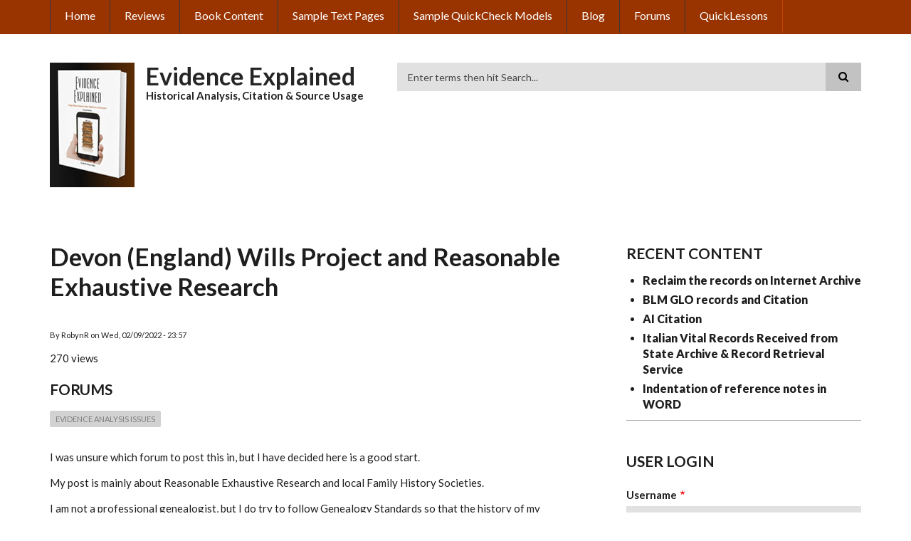

--- FILE ---
content_type: text/html; charset=UTF-8
request_url: https://evidenceexplained.com/comment/5459
body_size: 9593
content:
<!DOCTYPE html>
<html lang="en" dir="ltr" prefix="content: http://purl.org/rss/1.0/modules/content/  dc: http://purl.org/dc/terms/  foaf: http://xmlns.com/foaf/0.1/  og: http://ogp.me/ns#  rdfs: http://www.w3.org/2000/01/rdf-schema#  schema: http://schema.org/  sioc: http://rdfs.org/sioc/ns#  sioct: http://rdfs.org/sioc/types#  skos: http://www.w3.org/2004/02/skos/core#  xsd: http://www.w3.org/2001/XMLSchema# ">
  <head>
    <meta charset="utf-8" />
<noscript><style>form.antibot * :not(.antibot-message) { display: none !important; }</style>
</noscript><script async src="https://www.googletagmanager.com/gtag/js?id=UA-158874679-1"></script>
<script>window.dataLayer = window.dataLayer || [];function gtag(){dataLayer.push(arguments)};gtag("js", new Date());gtag("config", "UA-158874679-1", {"groups":"default","anonymize_ip":true});</script>
<meta name="Generator" content="Drupal 8 (https://www.drupal.org)" />
<meta name="MobileOptimized" content="width" />
<meta name="HandheldFriendly" content="true" />
<meta name="viewport" content="width=device-width, initial-scale=1.0" />
<link rel="shortcut icon" href="https://www.evidenceexplained.com/sites/default/files/EE-icon-HomePage-position-1-140x175.ico" type="image/vnd.microsoft.icon" />
<link rel="canonical" href="https://evidenceexplained.com/node/2004" />
<link rel="shortlink" href="https://evidenceexplained.com/node/2004" />
<link rel="revision" href="https://evidenceexplained.com/node/2004" />

    <title>Devon (England) Wills Project and Reasonable Exhaustive Research | Evidence Explained </title>
    <link rel="stylesheet" media="all" href="https://www.evidenceexplained.com/sites/default/files/css/css_nC_jIb8cy4-s6Ts8nYWgc1X0q10Y5UjhOKy7wdAEq2g.css" />
<link rel="stylesheet" media="all" href="https://www.evidenceexplained.com/sites/default/files/css/css_59XJc9qXRaCd34eHS0HOeOHHErehXYJ0azmqXd1GUJc.css" />
<link rel="stylesheet" media="all" href="//maxcdn.bootstrapcdn.com/font-awesome/4.6.3/css/font-awesome.min.css" />
<link rel="stylesheet" media="all" href="//fonts.googleapis.com/css?family=Lato:300,400,700,900,300italic,400italic,700italic,900italic" />
<link rel="stylesheet" media="all" href="/themes/scholarly/css/theme/color-gray-orange.css?t8m81p" />
<link rel="stylesheet" media="all" href="https://www.evidenceexplained.com/sites/default/files/css/css_NDfqG9Els8Suqi9uWgyUulEpOZbkQNhVrtrmsYBirFc.css" />

    
<!--[if lte IE 8]>
<script src="https://www.evidenceexplained.com/sites/default/files/js/js_VtafjXmRvoUgAzqzYTA3Wrjkx9wcWhjP0G4ZnnqRamA.js"></script>
<![endif]-->
<script src="/core/assets/vendor/modernizr/modernizr.min.js?v=3.3.1"></script>

  </head>
  <body class="form-style-1 hff-07 pff-07 sff-07 slff-07 path-node page-node-type-forum">
        <a href="#main-content" class="visually-hidden focusable skip-link">
      Skip to main content
    </a>
    
      <div class="dialog-off-canvas-main-canvas" data-off-canvas-main-canvas>
    
  <div id="header-top" class="header-container clearfix">
    <div class="container">

      <div id="header-top-inside" class="clearfix">
        <div class="row">

                      <div class="col-md-12">
              <div id="header-top-left" class="clearfix">
                <div class="header-top-area">
                    <div class="region region-header-top-first">
    <nav role="navigation" aria-labelledby="block-scholarly-main-menu-menu" id="block-scholarly-main-menu" class="settings-tray-editable block block-menu navigation menu--main" data-drupal-settingstray="editable">
            
  <h2 class="visually-hidden" id="block-scholarly-main-menu-menu">Main navigation</h2>
  

      <div class="content">
        <div class="menu-toggle-target menu-toggle-target-show" id="show-block-scholarly-main-menu"></div>
    <div class="menu-toggle-target" id="hide-block-scholarly-main-menu"></div>
    <a class="menu-toggle" href="#show-block-scholarly-main-menu">Show &mdash; Main navigation</a>
    <a class="menu-toggle menu-toggle--hide" href="#hide-block-scholarly-main-menu">Hide &mdash; Main navigation</a>
    
              <ul class="clearfix menu">
                    <li class="menu-item">
        <a href="/" data-drupal-link-system-path="&lt;front&gt;">Home</a>
              </li>
                <li class="menu-item">
        <a href="/content/what-critics-say" title="What the Critics Say ..." data-drupal-link-system-path="node/23">Reviews</a>
              </li>
                <li class="menu-item">
        <a href="/the-book-Evidence-Explained" title="Selected Content from Evidence Explained" data-drupal-link-system-path="node/10">Book Content</a>
              </li>
                <li class="menu-item">
        <a href="/content/sample-text-pages" title="Sample Text Pages" data-drupal-link-system-path="node/41">Sample Text Pages</a>
              </li>
                <li class="menu-item">
        <a href="/content/sample-quickcheck-models" title="Sample QuickCheck Models" data-drupal-link-system-path="node/39">Sample QuickCheck Models</a>
              </li>
                <li class="menu-item">
        <a href="/blog" data-drupal-link-system-path="blog">Blog</a>
              </li>
                <li class="menu-item">
        <a href="/forum" data-drupal-link-system-path="forum">Forums</a>
              </li>
                <li class="menu-item">
        <a href="/QuickLessons" data-drupal-link-system-path="QuickLessons">QuickLessons</a>
              </li>
        </ul>
  


  </div>
</nav>

  </div>

                </div>
              </div>
            </div>
          
          
        </div>
      </div>

    </div>
  </div>

<header id="header" role="banner" class="header-container clearfix">
  <div class="container">

    <div id="header-inside" class="clearfix">
      <div class="row">

        <div class="col-md-5">
          <div id="header-inside-left" class="clearfix">

                            <div class="region region-header">
    <div id="block-scholarly-branding" class="settings-tray-editable clearfix site-branding block block-system block-system-branding-block" data-drupal-settingstray="editable">
  
    
      <div class="logo">
    <a href="/" title="Home" rel="home" class="site-branding__logo">
      <img src="https://www.evidenceexplained.com/sites/default/files/EEiconHomePageposition1140x175.jpg" alt="Home" />
    </a>
  </div>
        <div class="site-name site-branding__name">
      <a href="/" title="Home" rel="home">Evidence Explained </a>
    </div>
        <div class="site-slogan site-branding__slogan">Historical Analysis, Citation &amp; Source Usage</div>
  </div>

  </div>

            
          </div>
        </div>

        <div class="col-md-7">
          <div id="header-inside-right" class="clearfix">

            <div id="main-navigation" class="clearfix">
              <nav role="navigation">

                                    <div class="region region-navigation">
    <div class="search-block-form settings-tray-editable block block-search container-inline" data-drupal-selector="search-block-form" id="block-cmsperception-custom-search-form" role="search" data-drupal-settingstray="editable">
  
    
    <div class="content container-inline">
        <form action="/search/node" method="get" id="search-block-form" accept-charset="UTF-8" class="search-form search-block-form">
  <div class="js-form-item form-item js-form-type-search form-type-search js-form-item-keys form-item-keys form-no-label">
      <label for="edit-keys" class="visually-hidden">Search</label>
        <input title="Enter the terms you wish to search for." placeholder="Enter terms then hit Search..." data-drupal-selector="edit-keys" type="search" id="edit-keys" name="keys" value="" size="15" maxlength="128" class="form-search" />

        </div>
<div data-drupal-selector="edit-actions" class="form-actions js-form-wrapper form-wrapper" id="edit-actions"><input class="search-form__submit button js-form-submit form-submit" data-drupal-selector="edit-submit" type="submit" id="edit-submit" value="Search" />
</div>

</form>

  
  </div>
</div>
<div data-drupal-messages-fallback class="hidden"></div>

  </div>

                
              </nav>
            </div>

          </div>
        </div>

      </div>
    </div>

  </div>
</header>


<div id="page" class="clearfix">

      <div class="container">
      <div class="row">
        <div class="col-md-12">
          
        </div>
      </div>
    </div>
  
  
  <div id="main-content">
    <div class="container">

      <div class="row">

        
        <section class="col-md-8">

          
          <div id="main" class="clearfix">

                            <div class="region region-content">
    <div id="block-pagetitle" class="block block-core block-page-title-block">
  
    
      <div class="content">
      
  <h1 class="title dgm-text-transform page-title"><span property="dc:title" class="field field--name-title field--type-string field--label-hidden">Devon (England) Wills Project and Reasonable Exhaustive Research</span>
</h1>


    </div>
  </div>
<div id="block-mainpagecontent" class="block block-system block-system-main-block">
  
    
      <div class="content">
      
<article data-history-node-id="2004" role="article" about="/node/2004" typeof="sioc:Post sioct:BoardPost" class="node node--type-forum node--view-mode-full clearfix">
  <div class="node--content-container">
            <div class="node--content">
      <header>
        
                  <span property="dc:title" content="Devon (England) Wills Project and Reasonable Exhaustive Research" class="rdf-meta hidden"></span>
  <span property="sioc:num_replies" datatype="xsd:integer" class="rdf-meta hidden"></span>

                              <div class="node__meta">
              <span class="submitted-info">
                By <span rel="sioc:has_creator" class="field field--name-uid field--type-entity-reference field--label-hidden"><span lang="" about="/user/394" typeof="schema:Person" property="schema:name" datatype="">RobynR</span></span>
 on <span property="dc:date dc:created" content="2022-02-10T05:57:47+00:00" datatype="xsd:dateTime" class="field field--name-created field--type-created field--label-hidden">Wed, 02/09/2022 - 23:57</span>
              </span>
                <span property="dc:date dc:created" content="2022-02-10T05:57:47+00:00" datatype="xsd:dateTime" class="rdf-meta hidden"></span>

              <article typeof="schema:Person" about="/index.php/user/394" class="profile">
  </article>

            </div>
                        </header>
                <div class="node__links">
    <ul class="links inline"><li class="comment-forbidden"><a href="/user/login?destination=/node/2004%23comment-form">Log in</a> or <a href="/user/register?destination=/node/2004%23comment-form">register</a> to post comments</li><li class="statistics-counter">270 views</li></ul>  </div>
<div class="field field--name-taxonomy-forums field--type-entity-reference field--label-above field--entity-reference-target-type-taxonomy-term clearfix">
      <h3 class="field__label">Forums</h3>
    <ul class='links field__items'>
          <li><a href="/forum/evidence-analysis-issues" rel="sioc:has_container" hreflang="en">Evidence Analysis Issues</a></li>
      </ul>
</div>

            <div property="content:encoded" class="text-formatted field field--name-body field--type-text-with-summary field--label-hidden field__item"><p>I was unsure which forum to post this in, but I have decided here is a good start.</p>

<p>My post is mainly about Reasonable Exhaustive Research and local Family History Societies.</p>

<p>I am not a professional genealogist, but I do try to follow Genealogy Standards so that the history of my ancestors and those of my husband, can be presented in an honest way and accompanied by full reference notes that will hopefully be understood, by future generations. I prefer to find and learn information from primary sources, many of which are not published but where images can be purchased through various archives.</p>

<p>I generally follow the examples of Elizabeth Shown Mills, my citation guru, and the author of EE, who runs this website. </p>

<p>One of my husband's ancestors, Francis Cowlen (aka Cowling/Cowlin/Cowlan amongst others), died at Sampford Peverell in Devon (England) in 1758. I had found out from the Devons Wills Project records that he did have a will, but unfortunately, it was one of those wills <strong>that did not survive</strong> the air-raid on Exeter in 1942.</p>

<p>Like the Dublin Four Courts issue in Ireland in 1922 where many (a lot) of the records were destroyed, the air raid on Exeter (Devon) in 1942 was a similar occurrence. But it was just another of those tragedies that genealogists sometimes have to accept were unfortunate episodes in the past, that happened, and need to try and move forward and investigate what other records survived.</p>

<p>In this instance, I have been doing a lot more research on what local Family History Societies exist in the area, that may be able to offer assistance. I have also been researching Devon tax records @ FamilySearch.</p>

<p>BUT, the main reason for this post is a good story and spruiks the reason to look at and support local Family History Societies in your area/location of interest. Many are non-profits and rely on subscription memberships.</p>

<p>Although the Devon (England) Wills Project, shows that there is <strong>no surviving will </strong>for Francis Cowlen, I now know that there is one, somewhere, because there is a copy of it that someone transcribed and put up on the Sampford Peverell Society website. It is not cited :-(  But a good thing is, the legatees in the will, reconfirms my research of this Francis and his children.</p>

<p><a href="https://l.facebook.com/l.php?u=http%3A%2F%2Fwww.sampevsoc.co.uk%2Fuploads%2F3%2F0%2F5%2F6%2F30568961%2Ffrancis_cowlen_1757.pdf%3Ffbclid%3DIwAR3LnKRaxokIHLXrRV5YEiUKnJQf-_cUMKaNeAQIToQOximbQhS639RJqcA&amp;h=AT1_JshS5hPvfSAzP4GaCvij0tnVtSIaHlcTpB5AydB5j3CxEX_mDGNZllytF-XBYKY8dkz3mbf1Z_GLhV6uvhM53F__R6n5MbBXhocv6_oo-xb_HX7ufoILBkyCys2pYg&amp;__tn__=-UK-R&amp;c[0]=[base64]">http://www.sampevsoc.co.uk/.../francis_cowlen_1757.pdf</a></p>

<p><a href="https://www.genuki.org.uk/big/eng/DEV/DevonWillsProject?fbclid=IwAR12CY5fvvCxYUQym36KKPYQaUf8TDtstmdd0G4u8DiKoi-a90U_Ijp4Zmo">https://www.genuki.org.uk/big/eng/DEV/DevonWillsProject</a></p>

<p>Lastly, there appears to be no record of this will on the Devon Heritage Centre (Archives) catalogue. But it must be there, uncatalogued amongst the many family estate records that they hold. I will be seeking a copy of the original.</p>

<p>Always live in hope.</p>

<p> </p></div>
      <section class="field field--name-comment-forum field--type-comment field--label-hidden comment-wrapper">
  
    
<article role="article" data-comment-user-id="199" id="comment-5457" class="comment js-comment clearfix">
    <span class="hidden" data-comment-timestamp="1644503422"></span>

      <header>
      <article typeof="schema:Person" about="/index.php/users/evexadm-4" class="profile">
  </article>

    </header>
  
  <div class="comment__content-container">
          
      <h3 class="title"><a href="/comment/5457#comment-5457" class="permalink" rel="bookmark" hreflang="en">Robyn, what a message of…</a></h3>
      
    
    <footer class="comment__meta">
      <span>Submitted by<span lang="" about="/users/evexadm-4" typeof="schema:Person" property="schema:name" datatype="">EE</span>on Thu, 02/10/2022 - 08:24</span>
          </footer>

    <div class="comment__content">
      
            <div class="text-formatted field field--name-comment-body field--type-text-long field--label-hidden field__item"><p>Robyn, what a message of hope you offer to many.  You are also wise to pursue this in the resources held by the Devon Heritage Centre, given the number of instances in which well-meaning and/or determined people have created records to fill voids, weaving together what "they know" must have been. It would also be interesting to compare the language of this online "transcript" with other surviving wills of that era, region, and class.</p>

<p>All this is another reason why the very first criteria of the Genealogical Proof Standard <em>is</em> "reasonably exhaustive research."  It enables us to find what we might have thought did not exist; and it enables us to test the validity of what we do find that we'd like to believe is Gospel Truth.</p>

<p>And, oh yeah, thanks for the nice words!</p>

<p> </p></div>
      
    </div>
          <nav><ul class="links inline"><li class="comment-forbidden"><a href="/user/login?destination=/node/2004%23comment-form">Log in</a> or <a href="/user/register?destination=/node/2004%23comment-form">register</a> to post comments</li></ul></nav>
      </div>
</article>
  
<article role="article" data-comment-user-id="394" id="comment-5458" class="comment js-comment by-node-author clearfix">
    <span class="hidden" data-comment-timestamp="1644523405"></span>

      <header>
      <article typeof="schema:Person" about="/index.php/user/394" class="profile">
  </article>

    </header>
  
  <div class="comment__content-container">
          
      <h3 class="title"><a href="/comment/5458#comment-5458" class="permalink" rel="bookmark" hreflang="en">I emailed the society…</a></h3>
      
    
    <footer class="comment__meta">
      <span>Submitted by<span lang="" about="/user/394" typeof="schema:Person" property="schema:name" datatype="">RobynR</span>on Thu, 02/10/2022 - 14:03</span>
          </footer>

    <div class="comment__content">
      
            <div class="text-formatted field field--name-comment-body field--type-text-long field--label-hidden field__item"><p>I emailed the society yesterday, to see if they had a source for the will.</p>

<p>I am so excited because they replied and said:</p>

<p><span><span>"I then forwarded it to [name redacted] in our society.  Anyway thank you very much for your words of thanks.  Yes we found the will at the DHC. [name redacted] has a lot more information on the Cowlings.  He is still working on them because he lives in an old house in the village which was once an inn (the White Hart) and was converted by a Cowling in the 18th century into a house."  </span></span></p>

<p><span><span>I had already started to research this inn, the White Hart. And to think it still survives and someone lives in it, is amazing. And I now know the will is in existence, at the Devon Archives.</span></span></p></div>
      
    </div>
          <nav><ul class="links inline"><li class="comment-forbidden"><a href="/user/login?destination=/node/2004%23comment-form">Log in</a> or <a href="/user/register?destination=/node/2004%23comment-form">register</a> to post comments</li></ul></nav>
      </div>
</article>
  
<article role="article" data-comment-user-id="199" id="comment-5459" class="comment js-comment clearfix">
    <span class="hidden" data-comment-timestamp="1644537891"></span>

      <header>
      <article typeof="schema:Person" about="/index.php/users/evexadm-4" class="profile">
  </article>

    </header>
  
  <div class="comment__content-container">
          
      <h3 class="title"><a href="/comment/5459#comment-5459" class="permalink" rel="bookmark" hreflang="en">Due diligence always…</a></h3>
      
    
    <footer class="comment__meta">
      <span>Submitted by<span lang="" about="/users/evexadm-4" typeof="schema:Person" property="schema:name" datatype="">EE</span>on Thu, 02/10/2022 - 18:04</span>
          </footer>

    <div class="comment__content">
      
            <div class="text-formatted field field--name-comment-body field--type-text-long field--label-hidden field__item"><p>Due diligence always delivers!</p></div>
      
    </div>
          <nav><ul class="links inline"><li class="comment-forbidden"><a href="/user/login?destination=/node/2004%23comment-form">Log in</a> or <a href="/user/register?destination=/node/2004%23comment-form">register</a> to post comments</li></ul></nav>
      </div>
</article>


  
</section>

          </div>
  </div>
</article>

    </div>
  </div>
<div id="block-simplelikebutton" class="settings-tray-editable block block-simple-like-button" data-drupal-settingstray="editable">
  
    
      <div class="content">
      <form data-drupal-selector="like-form" action="/comment/5459" method="post" id="like-form" accept-charset="UTF-8">
  <input autocomplete="off" data-drupal-selector="form-ko5a8wbbm1aerykvpefmql3l7ae10waxls1ixvnbptq" type="hidden" name="form_build_id" value="form-kO5a8Wbbm1aErYKvPEFMQl3L7ae10wAXls1ixVNbptQ" />
<input data-drupal-selector="edit-like-form" type="hidden" name="form_id" value="like_form" />

</form>


    </div>
  </div>

  </div>

            
          </div>

        </section>

                  <aside class="col-md-4 fix-sidebar-second">
            <section id="sidebar-second" class="sidebar clearfix">
                <div class="region region-sidebar-second">
    <div class="views-element-container settings-tray-editable block block-views block-views-blockcontent-recent-block-1" id="block-views-block-content-recent-block-1" data-drupal-settingstray="editable">
  
      <h2 class="title">Recent content</h2>
    
      <div class="content">
      <div><div class="view view-content-recent view-id-content_recent view-display-id-block_1 js-view-dom-id-6412f21e86588c3e6704fb94bd73e1573e7191f0e9431d1d4e6e67a58f13f58c">
  
    
      
      <div class="view-content">
      <div class="item-list">
  
  <ul>

          <li><div class="views-field views-field-title"><span class="field-content"><a href="/node/2418" hreflang="en">Reclaim the records on Internet Archive</a></span></div></li>
          <li><div class="views-field views-field-title"><span class="field-content"><a href="/node/2417" hreflang="en">BLM GLO records and Citation</a></span></div></li>
          <li><div class="views-field views-field-title"><span class="field-content"><a href="/node/2416" hreflang="en">AI Citation</a></span></div></li>
          <li><div class="views-field views-field-title"><span class="field-content"><a href="/node/2415" hreflang="en">Italian Vital Records Received from State Archive &amp; Record Retrieval Service</a></span></div></li>
          <li><div class="views-field views-field-title"><span class="field-content"><a href="/node/2414" hreflang="en">Indentation of reference notes in WORD</a></span></div></li>
    
  </ul>

</div>

    </div>
  
          </div>
</div>

    </div>
  </div>
<div id="block-userlogin" class="settings-tray-editable block block-user block-user-login-block" data-drupal-settingstray="editable" role="form">
  
      <h2 class="title">User login</h2>
    
      <div class="content">
      <form class="user-login-form antibot" data-drupal-selector="user-login-form" data-action="/node/2004?destination=/node/2004%3Fpage%3D0" action="/antibot" method="post" id="user-login-form" accept-charset="UTF-8">
  <noscript>
  <div class="antibot-no-js antibot-message antibot-message-warning">You must have JavaScript enabled to use this form.</div>
</noscript>
<div class="js-form-item form-item js-form-type-textfield form-type-textfield js-form-item-name form-item-name">
      <label for="edit-name" class="js-form-required form-required">Username</label>
        <input autocorrect="none" autocapitalize="none" spellcheck="false" data-drupal-selector="edit-name" type="text" id="edit-name" name="name" value="" size="15" maxlength="60" class="form-text required" required="required" aria-required="true" />

        </div>
<div class="js-form-item form-item js-form-type-password form-type-password js-form-item-pass form-item-pass">
      <label for="edit-pass" class="js-form-required form-required">Password</label>
        <input data-drupal-selector="edit-pass" type="password" id="edit-pass" name="pass" size="15" maxlength="128" class="form-text required" required="required" aria-required="true" />

        </div>
<input autocomplete="off" data-drupal-selector="form-c6m9lzxmzomynsj3kqfasjm7p-1kwt0bjavbw8yxoaq" type="hidden" name="form_build_id" value="form-C6M9LZxmZOmyNsJ3kqFaSjm7P_1kwT0bJavbw8yxOAQ" />
<input data-drupal-selector="edit-user-login-form" type="hidden" name="form_id" value="user_login_form" />
<input data-drupal-selector="edit-antibot-key" type="hidden" name="antibot_key" value="" />
  <details id="captcha" class="captcha js-form-wrapper form-wrapper" open="open">    <summary role="button" aria-controls="captcha" aria-expanded="true" aria-pressed="true">CAPTCHA</summary><div class="details-wrapper">
    <div class="details-description">This question is for testing whether or not you are a human visitor and to prevent automated spam submissions.</div><input data-drupal-selector="edit-captcha-sid" type="hidden" name="captcha_sid" value="79134274" />
<input data-drupal-selector="edit-captcha-token" type="hidden" name="captcha_token" value="GfcFVdiu5QsV7pSg7S86PZs56oM6fRcCcXVWeigWQAE" />
<img data-drupal-selector="edit-captcha-image" src="/image-captcha-generate/79134274/1768637081" width="180" height="60" alt="Image CAPTCHA" title="Image CAPTCHA" typeof="foaf:Image" />
<div class="js-form-item form-item js-form-type-textfield form-type-textfield js-form-item-captcha-response form-item-captcha-response">
      <label for="edit-captcha-response" class="js-form-required form-required">What code is in the image?</label>
        <input autocomplete="off" data-drupal-selector="edit-captcha-response" aria-describedby="edit-captcha-response--description" type="text" id="edit-captcha-response" name="captcha_response" value="" size="15" maxlength="128" class="form-text required" required="required" aria-required="true" />

            <div id="edit-captcha-response--description" class="description">
      Enter the characters shown in the image.
    </div>
  </div>

<div class="reload-captcha-wrapper">
    <a href="/image-captcha-refresh/user_login_form" class="reload-captcha">Get new captcha!</a>
</div>
</div>
</details>

<div data-drupal-selector="edit-actions" class="form-actions js-form-wrapper form-wrapper" id="edit-actions"><input data-drupal-selector="edit-submit" type="submit" id="edit-submit" name="op" value="Log in" class="button js-form-submit form-submit" />
</div>

</form>
<div class="item-list"><ul><li><a href="/user/register" title="Create a new user account." class="create-account-link">Create new account</a></li><li><a href="/user/password" title="Send password reset instructions via email." class="request-password-link">Reset your password</a></li></ul></div>
    </div>
  </div>

  </div>

            </section>
          </aside>
        
      </div>

    </div>
  </div>

</div>




<div id="subfooter" class="clearfix">
  <div class="container">
    <div id="subfooter-inside" class="clearfix">
      <div class="row">
        <div class="col-md-4">
                      <div class="subfooter-area left">
                <div class="region region-sub-footer-first">
    <div id="block-copyrightblock" class="settings-tray-editable block block-copyright-block" data-drupal-settingstray="editable">
  
    
      <div class="content">
      <p>© Evidence Explained  2011-2026.</p>

    </div>
  </div>

  </div>

            </div>
                  </div>
        <div class="col-md-8">
                      <div class="subfooter-area right">
                <div class="region region-footer">
    <nav role="navigation" aria-labelledby="block-footer-menu" id="block-footer" class="settings-tray-editable block block-menu navigation menu--footer" data-drupal-settingstray="editable">
            
  <h2 class="visually-hidden" id="block-footer-menu">Footer</h2>
  

      <div class="content">
        <div class="menu-toggle-target menu-toggle-target-show" id="show-block-footer"></div>
    <div class="menu-toggle-target" id="hide-block-footer"></div>
    <a class="menu-toggle" href="#show-block-footer">Show &mdash; Footer</a>
    <a class="menu-toggle menu-toggle--hide" href="#hide-block-footer">Hide &mdash; Footer</a>
    
              <ul class="clearfix menu">
                    <li class="menu-item">
        <a href="/content/about-author" data-drupal-link-system-path="node/22">About the Author</a>
              </li>
        </ul>
  


  </div>
</nav>
<div id="block-socialbookmarks" class="settings-tray-editable block block-block-content block-block-content72de096b-04d9-415f-82c4-f0244310c1ce" data-drupal-settingstray="editable">
  
    
      <div class="content">
      
            <div class="text-formatted field field--name-body field--type-text-with-summary field--label-hidden field__item"><ul class="icons-list text-right"><li class="text">Follow on</li>
	<li class="facebook"><a href="https://www.facebook.com/evidenceexplained/"><i class="fa fa-facebook"><span class="sr-only">facebook</span></i></a></li>
	<!-- <li class="twitter"><a href="http://twitter.com/morethanthemes/"><i class="fa fa-twitter"><span class="sr-only">twitter</span></i></a></li>
	<li class="googleplus"><a href="https://plus.google.com/118354321025436191714/posts"><i class="fa fa-google-plus"><span class="sr-only">google plus</span></i></a></li>
	<li class="linkedin"><a href="http://www.linkedin.com/company/more-than-themes/"><i class="fa fa-linkedin"><span class="sr-only">linkedin</span></i></a></li>
	<li class="youtube"><a href="http://www.youtube.com/morethanthemes/"><i class="fa fa-youtube-play"><span class="sr-only">youtube</span></i></a></li>
	<li class="instagram"><a href="http://instagram.com/"><i class="fa fa-instagram"><span class="sr-only">instagram</span></i></a></li>
	<li><a href="http://www.flickr.com/photos/morethanthemes/"><i class="fa fa-flickr"><span class="sr-only">flickr</span></i></a></li>
	<li class="vimeo"><a href="http://vimeo.com/morethanthemes"><i class="fa fa-vimeo-square"><span class="sr-only">vimeo</span></i></a></li>
	<li class="pinterest"><a href="http://www.pinterest.com/morethanthemes/"><i class="fa fa-pinterest"><span class="sr-only">pinterest</span></i></a></li>
	<li class="skype"><a href="#"><i class="fa fa-skype"><span class="sr-only">skype</span></i></a></li>
	<li>--&gt;</li> -->
</ul></div>
      
    </div>
  </div>

  </div>

            </div>
                  </div>
      </div>
    </div>
  </div>
</div>

    <div class="to-top"><i class="fa fa-angle-up"></i></div>
  
  </div>

    
    <script type="application/json" data-drupal-selector="drupal-settings-json">{"path":{"baseUrl":"\/","scriptPath":null,"pathPrefix":"","currentPath":"comment\/5459","currentPathIsAdmin":false,"isFront":false,"currentLanguage":"en","currentQuery":{"page":0}},"pluralDelimiter":"\u0003","suppressDeprecationErrors":true,"google_analytics":{"account":"UA-158874679-1","trackOutbound":true,"trackMailto":true,"trackDownload":true,"trackDownloadExtensions":"7z|aac|arc|arj|asf|asx|avi|bin|csv|doc(x|m)?|dot(x|m)?|exe|flv|gif|gz|gzip|hqx|jar|jpe?g|js|mp(2|3|4|e?g)|mov(ie)?|msi|msp|pdf|phps|png|ppt(x|m)?|pot(x|m)?|pps(x|m)?|ppam|sld(x|m)?|thmx|qtm?|ra(m|r)?|sea|sit|tar|tgz|torrent|txt|wav|wma|wmv|wpd|xls(x|m|b)?|xlt(x|m)|xlam|xml|z|zip"},"scholarly":{"sliderRevolutionBoxedWidthInit":{"slideshowBoxedWidthEffectTime":6000,"slideshowBoxedWidthInitialHeight":400,"slideshowBoxedWidthBulletsPosition":null},"sliderRevolutionInternalBannerInit":{"slideshowInternalBannerEffectTime":6000,"slideshowInternalBannerInitialHeight":400,"slideshowInternalBannerBulletsPosition":"left"}},"ajaxTrustedUrl":{"form_action_p_pvdeGsVG5zNF_XLGPTvYSKCf43t8qZYSwcfZl2uzM":true,"\/search\/node":true},"nodeviewcount":{"url":"\/nodeviewcount\/updateCounter","data":{"2004":{"nid":"2004","uid":0,"view_mode":"full"}}},"statistics":{"data":{"nid":"2004"},"url":"\/core\/modules\/statistics\/statistics.php"},"antibot":{"forms":{"user-login-form":{"id":"user-login-form","key":"RANoToNR6D6D6ousgepgWjEzBw1LYWzH9km5Er1pLkw"}}},"user":{"uid":0,"permissionsHash":"86511585739f9b246d4946f2cf9d98a71328b37ab5cea716df8a53d6caf5b596"}}</script>
<script src="https://www.evidenceexplained.com/sites/default/files/js/js_gbvddCIOHW2IW5aRAyU2xx9padHXZM5yNOlPKIWD2iM.js"></script>

  </body>
</html>
